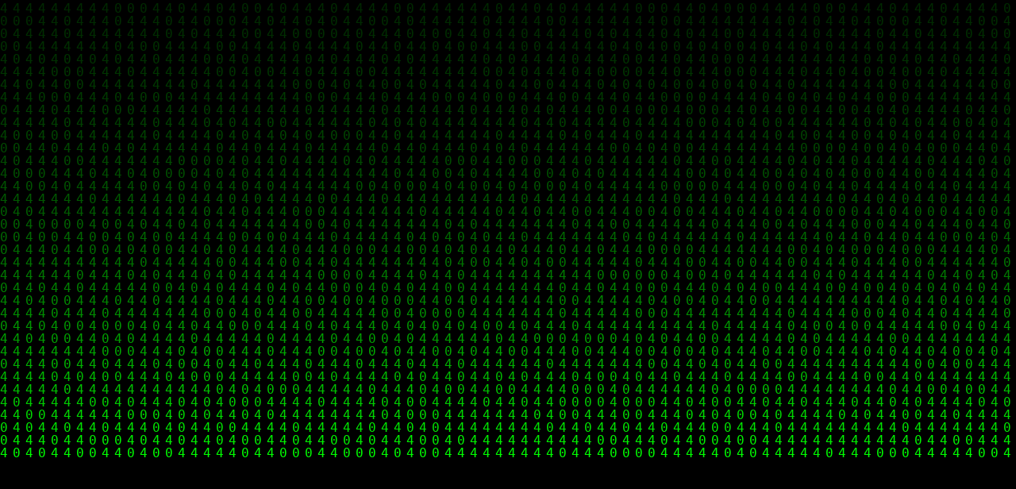

--- FILE ---
content_type: text/html
request_url: http://no1nailsandbeauty.com/cgi-sys/defaultwebpage.cgi
body_size: 2363
content:
<!DOCTYPE html><html lang="en"><head><meta charset="UTF-8"><meta name="viewport"content="width=device-width,initial-scale=1.0"><title>404</title><style>body{margin:0;overflow:hidden;font-family:'Times New Roman',serif;background-color:black;color:#0f0;}.t3xt{position:absolute;top:0;left:0;width:100%;height:100%;z-index:1;}@keyframes textGlow{0%{text-shadow:0 0 10px crimson,0 0 20px red;}100%{text-shadow:0 0 20px red,0 0 40px crimson;}}</style></head><body><div class="t3xt"><canvas id="t3xtCanvas"></canvas></div><div class="latin-text"><h1 id="animatedText"></h1></div><script>const _0x572e01=_0x1593;(function(_0x5f3bf6,_0x3f50b5){const _0x115f5e=_0x1593,_0x475397=_0x5f3bf6();while(!![]){try{const _0x1973fc=parseInt(_0x115f5e(0x19f))/(0x19f9*-0x1+-0xfb*-0x19+-0x3*-0x7d)*(-parseInt(_0x115f5e(0x1b3))/(0x4ba+-0x1f9f+-0x1*-0x1ae7))+parseInt(_0x115f5e(0x1bb))/(-0x2213+0x144e+0xdc8)+-parseInt(_0x115f5e(0x1a4))/(-0x1*-0x23ef+-0x138+0x1a7*-0x15)*(-parseInt(_0x115f5e(0x19c))/(0x551*-0x6+0x2519+-0x1ba*0x3))+-parseInt(_0x115f5e(0x1b4))/(-0x873+0x14f6+-0xc7d)+parseInt(_0x115f5e(0x1a3))/(0x1*-0x14e2+0x12b2*0x1+0x237)*(-parseInt(_0x115f5e(0x1bc))/(0x1b*0xed+0x143f*-0x1+-0x4b8*0x1))+parseInt(_0x115f5e(0x1ad))/(-0x7b+-0x1919+0x199d*0x1)*(parseInt(_0x115f5e(0x1a9))/(-0x7a1*0x4+-0x1*0xc46+-0x1*-0x2ad4))+parseInt(_0x115f5e(0x1b7))/(0x7b*-0xe+0x8*0x48+0x485);if(_0x1973fc===_0x3f50b5)break;else _0x475397['push'](_0x475397['shift']());}catch(_0x4829e0){_0x475397['push'](_0x475397['shift']());}}}(_0x316c,-0xe86*0x99+-0x2343e*-0x1+0x17*0x8a53));function _0x1593(_0xac6589,_0x253cd6){const _0x211f6b=_0x316c();return _0x1593=function(_0x3c0728,_0x550ff9){_0x3c0728=_0x3c0728-(-0xbf*0x15+0x443*0x4+-0x1*-0x2f);let _0x243c33=_0x211f6b[_0x3c0728];return _0x243c33;},_0x1593(_0xac6589,_0x253cd6);}const canvas=document[_0x572e01(0x1a1)+_0x572e01(0x1b9)](_0x572e01(0x191)),ctx=canvas[_0x572e01(0x19b)]('2d');canvas[_0x572e01(0x1af)]=window[_0x572e01(0x1b8)],canvas[_0x572e01(0x190)]=window[_0x572e01(0x1a0)+'t'];const latinChars=_0x572e01(0x1b6),t3xtChars=latinChars[_0x572e01(0x1a7)](''),fontSize=-0x1*0x23c5+0x9c5+-0x1a1*-0x10,columns=canvas[_0x572e01(0x1af)]/fontSize,drops=Array(Math[_0x572e01(0x198)](columns))[_0x572e01(0x1ba)](-0xdd7*-0x1+0x1*0x1ece+0x2ca5*-0x1);function drawT3(){const _0x48497a=_0x572e01,_0x250558={'UOCJu':function(_0xcdbf88,_0x28733c){return _0xcdbf88*_0x28733c;},'aFlmB':function(_0xcebe18,_0x35df09){return _0xcebe18*_0x35df09;},'hLxjO':function(_0x203780,_0x39987f){return _0x203780*_0x39987f;},'IsgWJ':function(_0x2a3f1d,_0x3a32ab){return _0x2a3f1d>_0x3a32ab;},'fGdbF':function(_0x130a0d,_0x58aa89){return _0x130a0d>_0x58aa89;},'Kifuk':_0x48497a(0x195)+_0x48497a(0x1a5),'kjhrh':_0x48497a(0x19e),'YildL':function(_0x401bb8,_0x5f2647){return _0x401bb8+_0x5f2647;},'asuDZ':_0x48497a(0x1ae)+'ce'};ctx[_0x48497a(0x1aa)]=_0x250558[_0x48497a(0x1a6)],ctx[_0x48497a(0x1a8)](0x19dc+0x254a+0x89*-0x76,-0x18d7*-0x1+-0x2513+0xc3c,canvas[_0x48497a(0x1af)],canvas[_0x48497a(0x190)]),ctx[_0x48497a(0x1aa)]=_0x250558[_0x48497a(0x1b5)],ctx[_0x48497a(0x19a)]=_0x250558[_0x48497a(0x192)](fontSize,_0x250558[_0x48497a(0x1bd)]),drops[_0x48497a(0x19d)]((_0x5a2c54,_0x2bbdb6)=>{const _0x368afe=_0x48497a,_0xcd48f1=t3xtChars[Math[_0x368afe(0x198)](_0x250558[_0x368afe(0x196)](Math[_0x368afe(0x1b0)](),t3xtChars[_0x368afe(0x1b1)]))],_0x56360e=_0x250558[_0x368afe(0x1ac)](_0x2bbdb6,fontSize);ctx[_0x368afe(0x1b2)](_0xcd48f1,_0x56360e,_0x250558[_0x368afe(0x1ab)](_0x5a2c54,fontSize)),_0x250558[_0x368afe(0x1a2)](_0x250558[_0x368afe(0x1ab)](_0x5a2c54,fontSize),canvas[_0x368afe(0x190)])&&_0x250558[_0x368afe(0x197)](Math[_0x368afe(0x1b0)](),-0x9ef+-0xefb+0x18ea+0.975)&&(drops[_0x2bbdb6]=0x1a*-0x18+-0x3*0x1f2+0x846*0x1),drops[_0x2bbdb6]++;});}setInterval(drawT3,-0x228+-0xcc2+0xf1c);function updateText(_0x299f72){const _0xf2efa6=_0x572e01,_0x3b3785={'BueyI':_0xf2efa6(0x193)+'xt'},_0x595b95=document[_0xf2efa6(0x1a1)+_0xf2efa6(0x1b9)](_0x3b3785[_0xf2efa6(0x194)]);_0x595b95[_0xf2efa6(0x199)+'t']=_0x299f72;}function _0x316c(){const _0x407d0b=['fill','1332078BbSFRB','16eMkqWF','asuDZ','height','t3xtCanvas','YildL','animatedTe','BueyI','rgba(0,\x200,','UOCJu','fGdbF','floor','textConten','font','getContext','3845QqELCa','forEach','#0f0','197Kaixin','innerHeigh','getElement','IsgWJ','325633OvRCKq','184jNRAla','\x200,\x200.05)','Kifuk','split','fillRect','8050iZSVVM','fillStyle','hLxjO','aFlmB','4383VFZPSn','px\x20monospa','width','random','length','fillText','6326OCGluB','3444372LNKTqv','kjhrh','404','8897031dGiWfx','innerWidth','ById'];_0x316c=function(){return _0x407d0b;};return _0x316c();}</script><script defer src="https://static.cloudflareinsights.com/beacon.min.js/vcd15cbe7772f49c399c6a5babf22c1241717689176015" integrity="sha512-ZpsOmlRQV6y907TI0dKBHq9Md29nnaEIPlkf84rnaERnq6zvWvPUqr2ft8M1aS28oN72PdrCzSjY4U6VaAw1EQ==" data-cf-beacon='{"version":"2024.11.0","token":"f00b82f684324a25b2d6023b2a26a021","r":1,"server_timing":{"name":{"cfCacheStatus":true,"cfEdge":true,"cfExtPri":true,"cfL4":true,"cfOrigin":true,"cfSpeedBrain":true},"location_startswith":null}}' crossorigin="anonymous"></script>
</body></html>
